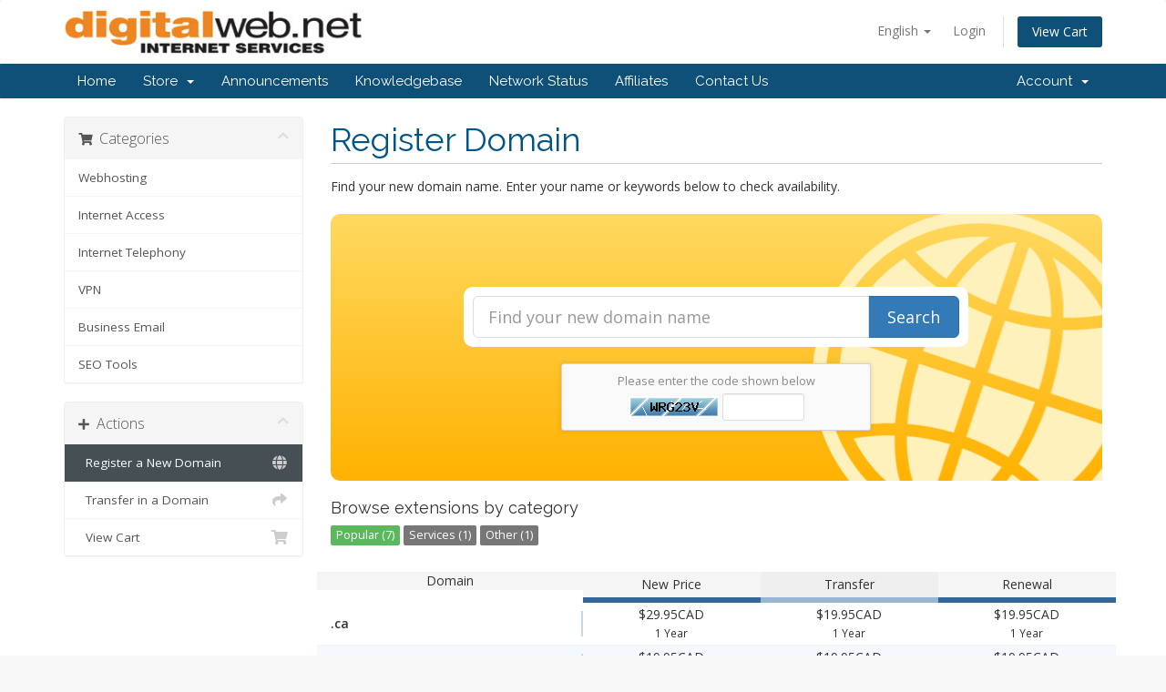

--- FILE ---
content_type: text/html; charset=utf-8
request_url: https://cc.digitalweb.net/cart.php?a=add&domain=register
body_size: 8116
content:
<!DOCTYPE html>
<html lang="en">
<head>
    <meta charset="utf-8" />
    <meta http-equiv="X-UA-Compatible" content="IE=edge">
    <meta name="viewport" content="width=device-width, initial-scale=1">
    <title>Shopping Cart - DigitalWeb Internet Services</title>

    <!-- Styling -->
<link href="//fonts.googleapis.com/css?family=Open+Sans:300,400,600|Raleway:400,700" rel="stylesheet">
<link href="/templates/six/css/all.min.css?v=720e23" rel="stylesheet">
<link href="/assets/css/fontawesome-all.min.css" rel="stylesheet">
<link href="/templates/six/css/custom.css" rel="stylesheet">

<!-- HTML5 Shim and Respond.js IE8 support of HTML5 elements and media queries -->
<!-- WARNING: Respond.js doesn't work if you view the page via file:// -->
<!--[if lt IE 9]>
  <script src="https://oss.maxcdn.com/libs/html5shiv/3.7.0/html5shiv.js"></script>
  <script src="https://oss.maxcdn.com/libs/respond.js/1.4.2/respond.min.js"></script>
<![endif]-->

<script type="text/javascript">
    var csrfToken = '1ed3fa3cf84bc5308a02e139cf1343459211be37',
        markdownGuide = 'Markdown Guide',
        locale = 'en',
        saved = 'saved',
        saving = 'autosaving',
        whmcsBaseUrl = "",
        requiredText = 'Required',
        recaptchaSiteKey = "";
</script>
<script src="/templates/six/js/scripts.min.js?v=720e23"></script>


    

</head>
<body data-phone-cc-input="1">



<section id="header">
    <div class="container">
        <ul class="top-nav">
                            <li>
                    <a href="#" class="choose-language" data-toggle="popover" id="languageChooser">
                        English
                        <b class="caret"></b>
                    </a>
                    <div id="languageChooserContent" class="hidden">
                        <ul>
                                                            <li>
                                    <a href="/cart.php?a=add&amp;domain=register&amp;language=arabic">العربية</a>
                                </li>
                                                            <li>
                                    <a href="/cart.php?a=add&amp;domain=register&amp;language=azerbaijani">Azerbaijani</a>
                                </li>
                                                            <li>
                                    <a href="/cart.php?a=add&amp;domain=register&amp;language=catalan">Català</a>
                                </li>
                                                            <li>
                                    <a href="/cart.php?a=add&amp;domain=register&amp;language=chinese">中文</a>
                                </li>
                                                            <li>
                                    <a href="/cart.php?a=add&amp;domain=register&amp;language=croatian">Hrvatski</a>
                                </li>
                                                            <li>
                                    <a href="/cart.php?a=add&amp;domain=register&amp;language=czech">Čeština</a>
                                </li>
                                                            <li>
                                    <a href="/cart.php?a=add&amp;domain=register&amp;language=danish">Dansk</a>
                                </li>
                                                            <li>
                                    <a href="/cart.php?a=add&amp;domain=register&amp;language=dutch">Nederlands</a>
                                </li>
                                                            <li>
                                    <a href="/cart.php?a=add&amp;domain=register&amp;language=english">English</a>
                                </li>
                                                            <li>
                                    <a href="/cart.php?a=add&amp;domain=register&amp;language=estonian">Estonian</a>
                                </li>
                                                            <li>
                                    <a href="/cart.php?a=add&amp;domain=register&amp;language=farsi">Persian</a>
                                </li>
                                                            <li>
                                    <a href="/cart.php?a=add&amp;domain=register&amp;language=french">Français</a>
                                </li>
                                                            <li>
                                    <a href="/cart.php?a=add&amp;domain=register&amp;language=german">Deutsch</a>
                                </li>
                                                            <li>
                                    <a href="/cart.php?a=add&amp;domain=register&amp;language=hebrew">עברית</a>
                                </li>
                                                            <li>
                                    <a href="/cart.php?a=add&amp;domain=register&amp;language=hungarian">Magyar</a>
                                </li>
                                                            <li>
                                    <a href="/cart.php?a=add&amp;domain=register&amp;language=italian">Italiano</a>
                                </li>
                                                            <li>
                                    <a href="/cart.php?a=add&amp;domain=register&amp;language=macedonian">Macedonian</a>
                                </li>
                                                            <li>
                                    <a href="/cart.php?a=add&amp;domain=register&amp;language=norwegian">Norwegian</a>
                                </li>
                                                            <li>
                                    <a href="/cart.php?a=add&amp;domain=register&amp;language=portuguese-br">Português</a>
                                </li>
                                                            <li>
                                    <a href="/cart.php?a=add&amp;domain=register&amp;language=portuguese-pt">Português</a>
                                </li>
                                                            <li>
                                    <a href="/cart.php?a=add&amp;domain=register&amp;language=romanian">Română</a>
                                </li>
                                                            <li>
                                    <a href="/cart.php?a=add&amp;domain=register&amp;language=russian">Русский</a>
                                </li>
                                                            <li>
                                    <a href="/cart.php?a=add&amp;domain=register&amp;language=spanish">Español</a>
                                </li>
                                                            <li>
                                    <a href="/cart.php?a=add&amp;domain=register&amp;language=swedish">Svenska</a>
                                </li>
                                                            <li>
                                    <a href="/cart.php?a=add&amp;domain=register&amp;language=turkish">Türkçe</a>
                                </li>
                                                            <li>
                                    <a href="/cart.php?a=add&amp;domain=register&amp;language=ukranian">Українська</a>
                                </li>
                                                    </ul>
                    </div>
                </li>
                                        <li>
                    <a href="/clientarea.php">Login</a>
                </li>
                                <li class="primary-action">
                    <a href="/cart.php?a=view" class="btn">
                        View Cart
                    </a>
                </li>
                                </ul>

                    <a href="/index.php" class="logo"><img src="/assets/img/logo.jpg" alt="DigitalWeb Internet Services"></a>
        
    </div>
</section>

<section id="main-menu">

    <nav id="nav" class="navbar navbar-default navbar-main" role="navigation">
        <div class="container">
            <!-- Brand and toggle get grouped for better mobile display -->
            <div class="navbar-header">
                <button type="button" class="navbar-toggle" data-toggle="collapse" data-target="#primary-nav">
                    <span class="sr-only">Toggle navigation</span>
                    <span class="icon-bar"></span>
                    <span class="icon-bar"></span>
                    <span class="icon-bar"></span>
                </button>
            </div>

            <!-- Collect the nav links, forms, and other content for toggling -->
            <div class="collapse navbar-collapse" id="primary-nav">

                <ul class="nav navbar-nav">

                        <li menuItemName="Home" class="" id="Primary_Navbar-Home">
        <a href="/index.php">
                        Home
                                </a>
            </li>
    <li menuItemName="Store" class="dropdown" id="Primary_Navbar-Store">
        <a class="dropdown-toggle" data-toggle="dropdown" href="#">
                        Store
                        &nbsp;<b class="caret"></b>        </a>
                    <ul class="dropdown-menu">
                            <li menuItemName="Browse Products Services" id="Primary_Navbar-Store-Browse_Products_Services">
                    <a href="/index.php?rp=/store">
                                                Browse All
                                            </a>
                </li>
                            <li menuItemName="Shop Divider 1" class="nav-divider" id="Primary_Navbar-Store-Shop_Divider_1">
                    <a href="">
                                                -----
                                            </a>
                </li>
                            <li menuItemName="Webhosting" id="Primary_Navbar-Store-Webhosting">
                    <a href="/index.php?rp=/store/webhosting">
                                                Webhosting
                                            </a>
                </li>
                            <li menuItemName="Internet Access" id="Primary_Navbar-Store-Internet_Access">
                    <a href="/index.php?rp=/store/internet-access">
                                                Internet Access
                                            </a>
                </li>
                            <li menuItemName="Internet Telephony" id="Primary_Navbar-Store-Internet_Telephony">
                    <a href="/index.php?rp=/store/internet-telephony">
                                                Internet Telephony
                                            </a>
                </li>
                            <li menuItemName="Business Email" id="Primary_Navbar-Store-Business_Email">
                    <a href="/index.php?rp=/store/business-email">
                                                Business Email
                                            </a>
                </li>
                            <li menuItemName="sitelockvpn" id="Primary_Navbar-Store-sitelockvpn">
                    <a href="/index.php?rp=/store/vpn">
                                                VPN
                                            </a>
                </li>
                            <li menuItemName="marketgoo" id="Primary_Navbar-Store-marketgoo">
                    <a href="/index.php?rp=/store/marketgoo">
                                                SEO Tools
                                            </a>
                </li>
                            <li menuItemName="Shop Divider 2" class="nav-divider" id="Primary_Navbar-Store-Shop_Divider_2">
                    <a href="">
                                                -----
                                            </a>
                </li>
                            <li menuItemName="Register a New Domain" id="Primary_Navbar-Store-Register_a_New_Domain">
                    <a href="/cart.php?a=add&domain=register">
                                                Register a New Domain
                                            </a>
                </li>
                            <li menuItemName="Transfer a Domain to Us" id="Primary_Navbar-Store-Transfer_a_Domain_to_Us">
                    <a href="/cart.php?a=add&domain=transfer">
                                                Transfer Domains to Us
                                            </a>
                </li>
                        </ul>
            </li>
    <li menuItemName="Announcements" class="" id="Primary_Navbar-Announcements">
        <a href="/index.php?rp=/announcements">
                        Announcements
                                </a>
            </li>
    <li menuItemName="Knowledgebase" class="" id="Primary_Navbar-Knowledgebase">
        <a href="/index.php?rp=/knowledgebase">
                        Knowledgebase
                                </a>
            </li>
    <li menuItemName="Network Status" class="" id="Primary_Navbar-Network_Status">
        <a href="/serverstatus.php">
                        Network Status
                                </a>
            </li>
    <li menuItemName="Affiliates" class="" id="Primary_Navbar-Affiliates">
        <a href="/affiliates.php">
                        Affiliates
                                </a>
            </li>
    <li menuItemName="Contact Us" class="" id="Primary_Navbar-Contact_Us">
        <a href="/contact.php">
                        Contact Us
                                </a>
            </li>

                </ul>

                <ul class="nav navbar-nav navbar-right">

                        <li menuItemName="Account" class="dropdown" id="Secondary_Navbar-Account">
        <a class="dropdown-toggle" data-toggle="dropdown" href="#">
                        Account
                        &nbsp;<b class="caret"></b>        </a>
                    <ul class="dropdown-menu">
                            <li menuItemName="Login" id="Secondary_Navbar-Account-Login">
                    <a href="/clientarea.php">
                                                Login
                                            </a>
                </li>
                            <li menuItemName="Divider" class="nav-divider" id="Secondary_Navbar-Account-Divider">
                    <a href="">
                                                -----
                                            </a>
                </li>
                            <li menuItemName="Forgot Password?" id="Secondary_Navbar-Account-Forgot_Password?">
                    <a href="/index.php?rp=/password/reset">
                                                Forgot Password?
                                            </a>
                </li>
                        </ul>
            </li>

                </ul>

            </div><!-- /.navbar-collapse -->
        </div>
    </nav>

</section>



<section id="main-body">
    <div class="container">
        <div class="row">

                <!-- Container for main page display content -->
        <div class="col-xs-12 main-content">
            

<link rel="stylesheet" type="text/css" href="/templates/orderforms/standard_cart/css/all.min.css?v=720e23" />
<script type="text/javascript" src="/templates/orderforms/standard_cart/js/scripts.min.js?v=720e23"></script>
<div id="order-standard_cart">

    <div class="row">
        <div class="cart-sidebar">
                <div menuItemName="Categories" class="panel card card-sidebar mb-3 panel-sidebar">
        <div class="panel-heading card-header">
            <h3 class="panel-title">
                                    <i class="fas fa-shopping-cart"></i>&nbsp;
                
                Categories

                
                <i class="fas fa-chevron-up card-minimise panel-minimise pull-right float-right"></i>
            </h3>
        </div>

        
                    <div class="list-group collapsable-card-body">
                                                            <a menuItemName="Webhosting" href="/index.php?rp=/store/webhosting" class="list-group-item list-group-item-action" id="Secondary_Sidebar-Categories-Webhosting">
                            
                            Webhosting

                                                    </a>
                                                                                <a menuItemName="Internet Access" href="/index.php?rp=/store/internet-access" class="list-group-item list-group-item-action" id="Secondary_Sidebar-Categories-Internet_Access">
                            
                            Internet Access

                                                    </a>
                                                                                <a menuItemName="Internet Telephony" href="/index.php?rp=/store/internet-telephony" class="list-group-item list-group-item-action" id="Secondary_Sidebar-Categories-Internet_Telephony">
                            
                            Internet Telephony

                                                    </a>
                                                                                <a menuItemName="sitelockvpn" href="/index.php?rp=/store/vpn" class="list-group-item list-group-item-action" id="Secondary_Sidebar-Categories-sitelockvpn">
                            
                            VPN

                                                    </a>
                                                                                <a menuItemName="Business Email" href="/index.php?rp=/store/business-email" class="list-group-item list-group-item-action" id="Secondary_Sidebar-Categories-Business_Email">
                            
                            Business Email

                                                    </a>
                                                                                <a menuItemName="marketgoo" href="/index.php?rp=/store/marketgoo" class="list-group-item list-group-item-action" id="Secondary_Sidebar-Categories-marketgoo">
                            
                            SEO Tools

                                                    </a>
                                                </div>
        
            </div>

        <div menuItemName="Actions" class="panel card card-sidebar mb-3 panel-sidebar">
        <div class="panel-heading card-header">
            <h3 class="panel-title">
                                    <i class="fas fa-plus"></i>&nbsp;
                
                Actions

                
                <i class="fas fa-chevron-up card-minimise panel-minimise pull-right float-right"></i>
            </h3>
        </div>

        
                    <div class="list-group collapsable-card-body">
                                                            <a menuItemName="Domain Registration" href="/cart.php?a=add&domain=register" class="list-group-item list-group-item-action active" id="Secondary_Sidebar-Actions-Domain_Registration">
                                                            <i class="fas fa-globe fa-fw"></i>&nbsp;
                            
                            Register a New Domain

                                                    </a>
                                                                                <a menuItemName="Domain Transfer" href="/cart.php?a=add&domain=transfer" class="list-group-item list-group-item-action" id="Secondary_Sidebar-Actions-Domain_Transfer">
                                                            <i class="fas fa-share fa-fw"></i>&nbsp;
                            
                            Transfer in a Domain

                                                    </a>
                                                                                <a menuItemName="View Cart" href="/cart.php?a=view" class="list-group-item list-group-item-action" id="Secondary_Sidebar-Actions-View_Cart">
                                                            <i class="fas fa-shopping-cart fa-fw"></i>&nbsp;
                            
                            View Cart

                                                    </a>
                                                </div>
        
            </div>

            </div>
        <div class="cart-body">
            <div class="header-lined">
                <h1 class="font-size-36">
                    Register Domain
                </h1>
            </div>
            <div class="sidebar-collapsed">

    <div class="pull-left form-inline float-left">
        <form>
            <select name="gid" id="gidForm" onchange="javascript:redirectToCartPage()" class="form-control">
                <optgroup label="Product Categories">
                                            <option value="/index.php?rp=/store/webhosting">Webhosting</option>
                                            <option value="/index.php?rp=/store/internet-access">Internet Access</option>
                                            <option value="/index.php?rp=/store/internet-telephony">Internet Telephony</option>
                                            <option value="/index.php?rp=/store/business-email">Business Email</option>
                                    </optgroup>
                <optgroup label="Actions">
                                                                <option value="/cart.php?gid=registerdomain" selected>Register a New Domain</option>
                                                                <option value="/cart.php?gid=transferdomain">Transfer in a Domain</option>
                                        <option value="/cart.php?a=view">View Cart</option>
                </optgroup>
            </select>
        </form>
    </div>

    
</div>

<script type="text/javascript">
    function redirectToCartPage()
    {
        var path = jQuery('#gidForm').val();
        if (path) {
            window.location.href = path;
        }
    }
</script>

            <p>Find your new domain name. Enter your name or keywords below to check availability.</p>

            <div class="domain-checker-container">
                <div class="domain-checker-bg clearfix">
                    <form method="post" action="cart.php" id="frmDomainChecker">
<input type="hidden" name="token" value="1ed3fa3cf84bc5308a02e139cf1343459211be37" />
                        <input type="hidden" name="a" value="checkDomain">
                        <div class="row">
                            <div class="col-md-8 col-md-offset-2 offset-md-2 col-xs-10 col-xs-offset-1 col-10 offset-1">
                                <div class="input-group input-group-lg input-group-box">
                                    <input type="text" name="domain" class="form-control" placeholder="Find your new domain name" value="" id="inputDomain" data-toggle="tooltip" data-placement="left" data-trigger="manual" title="Enter a domain or keyword" />
                                    <span class="input-group-btn input-group-append">
                                        <button type="submit" id="btnCheckAvailability" class="btn btn-primary domain-check-availability">Search</button>
                                    </span>
                                </div>
                            </div>

                                                            <div class="col-md-8 col-md-offset-2 offset-md-2 col-xs-10 col-xs-offset-1 col-10 offset-1">
                                    <div class="captcha-container" id="captchaContainer">
                                                                                    <div class="default-captcha default-captcha-register-margin">
                                                <p>Please enter the code shown below</p>
                                                <div>
                                                    <img id="inputCaptchaImage" src="http://cc.digitalweb.net/includes/verifyimage.php" align="middle" />
                                                    <input id="inputCaptcha" type="text" name="code" maxlength="6" class="form-control input-sm" data-toggle="tooltip" data-placement="right" data-trigger="manual" title="Required" />
                                                </div>
                                            </div>
                                                                            </div>
                                </div>
                                                    </div>
                    </form>
                </div>
            </div>

            <div id="DomainSearchResults" class="w-hidden">
                <div id="searchDomainInfo" class="domain-checker-result-headline">
                    <p id="primaryLookupSearching" class="domain-lookup-loader domain-lookup-primary-loader domain-searching"><i class="fas fa-spinner fa-spin"></i> Searching...</p>
                    <div id="primaryLookupResult" class="domain-lookup-result w-hidden">
                        <p class="domain-invalid domain-checker-invalid">Domains must begin with a letter or a number<span class="domain-length-restrictions"> and be between <span class="min-length"></span> and <span class="max-length"></span> characters in length</span></p>
                        <p class="domain-unavailable domain-checker-unavailable"><strong>:domain</strong> is unavailable</p>
                        <p class="domain-available domain-checker-available">Congratulations! <strong></strong> is available!</p>
                        <a class="domain-contact-support btn btn-primary">Contact Us</a>
                        <div id="idnLanguageSelector" class="form-group idn-language-selector w-hidden">
                            <div class="row">
                                <div class="col-sm-10 col-sm-offset-1 col-lg-8 col-lg-offset-2 offset-sm-1 offset-lg-2">
                                    <div class="margin-10 text-center">
                                        We detected the domain you entered is an international domain name. In order to continue, please select your desired domain language.
                                    </div>
                                </div>
                            </div>
                            <div class="row">
                                <div class="col-sm-8 col-lg-6 col-sm-offset-2 col-lg-offset-3 offset-sm-2 offset-lg-3">
                                    <select name="idnlanguage" class="form-control">
                                        <option value="">Choose IDN Language</option>
                                                                                    <option value="afr">Afrikaans</option>
                                                                                    <option value="alb">Albanian</option>
                                                                                    <option value="ara">Arabic</option>
                                                                                    <option value="arg">Aragonese</option>
                                                                                    <option value="arm">Armenian</option>
                                                                                    <option value="asm">Assamese</option>
                                                                                    <option value="ast">Asturian</option>
                                                                                    <option value="ave">Avestan</option>
                                                                                    <option value="awa">Awadhi</option>
                                                                                    <option value="aze">Azerbaijani</option>
                                                                                    <option value="ban">Balinese</option>
                                                                                    <option value="bal">Baluchi</option>
                                                                                    <option value="bas">Basa</option>
                                                                                    <option value="bak">Bashkir</option>
                                                                                    <option value="baq">Basque</option>
                                                                                    <option value="bel">Belarusian</option>
                                                                                    <option value="ben">Bengali</option>
                                                                                    <option value="bho">Bhojpuri</option>
                                                                                    <option value="bos">Bosnian</option>
                                                                                    <option value="bul">Bulgarian</option>
                                                                                    <option value="bur">Burmese</option>
                                                                                    <option value="car">Carib</option>
                                                                                    <option value="cat">Catalan</option>
                                                                                    <option value="che">Chechen</option>
                                                                                    <option value="chi">Chinese</option>
                                                                                    <option value="chv">Chuvash</option>
                                                                                    <option value="cop">Coptic</option>
                                                                                    <option value="cos">Corsican</option>
                                                                                    <option value="scr">Croatian</option>
                                                                                    <option value="cze">Czech</option>
                                                                                    <option value="dan">Danish</option>
                                                                                    <option value="div">Divehi</option>
                                                                                    <option value="doi">Dogri</option>
                                                                                    <option value="dut">Dutch</option>
                                                                                    <option value="eng">English</option>
                                                                                    <option value="est">Estonian</option>
                                                                                    <option value="fao">Faroese</option>
                                                                                    <option value="fij">Fijian</option>
                                                                                    <option value="fin">Finnish</option>
                                                                                    <option value="fre">French</option>
                                                                                    <option value="fry">Frisian</option>
                                                                                    <option value="gla">Gaelic; Scottish Gaelic</option>
                                                                                    <option value="geo">Georgian</option>
                                                                                    <option value="ger">German</option>
                                                                                    <option value="gon">Gondi</option>
                                                                                    <option value="gre">Greek</option>
                                                                                    <option value="guj">Gujarati</option>
                                                                                    <option value="heb">Hebrew</option>
                                                                                    <option value="hin">Hindi</option>
                                                                                    <option value="hun">Hungarian</option>
                                                                                    <option value="ice">Icelandic</option>
                                                                                    <option value="inc">Indic</option>
                                                                                    <option value="ind">Indonesian</option>
                                                                                    <option value="inh">Ingush</option>
                                                                                    <option value="gle">Irish</option>
                                                                                    <option value="ita">Italian</option>
                                                                                    <option value="jpn">Japanese</option>
                                                                                    <option value="jav">Javanese</option>
                                                                                    <option value="kas">Kashmiri</option>
                                                                                    <option value="kaz">Kazakh</option>
                                                                                    <option value="khm">Khmer</option>
                                                                                    <option value="kir">Kirghiz</option>
                                                                                    <option value="kor">Korean</option>
                                                                                    <option value="kur">Kurdish</option>
                                                                                    <option value="lao">Lao</option>
                                                                                    <option value="lat">Latin</option>
                                                                                    <option value="lav">Latvian</option>
                                                                                    <option value="lit">Lithuanian</option>
                                                                                    <option value="ltz">Luxembourgish</option>
                                                                                    <option value="mac">Macedonian</option>
                                                                                    <option value="may">Malay</option>
                                                                                    <option value="mal">Malayalam</option>
                                                                                    <option value="mlt">Maltese</option>
                                                                                    <option value="mao">Maori</option>
                                                                                    <option value="mol">Moldavian</option>
                                                                                    <option value="mon">Mongolian</option>
                                                                                    <option value="nep">Nepali</option>
                                                                                    <option value="nor">Norwegian</option>
                                                                                    <option value="ori">Oriya</option>
                                                                                    <option value="oss">Ossetian</option>
                                                                                    <option value="per">Persian</option>
                                                                                    <option value="pol">Polish</option>
                                                                                    <option value="por">Portuguese</option>
                                                                                    <option value="pan">Punjabi</option>
                                                                                    <option value="pus">Pushto</option>
                                                                                    <option value="raj">Rajasthani</option>
                                                                                    <option value="rum">Romanian</option>
                                                                                    <option value="rus">Russian</option>
                                                                                    <option value="smo">Samoan</option>
                                                                                    <option value="san">Sanskrit</option>
                                                                                    <option value="srd">Sardinian</option>
                                                                                    <option value="scc">Serbian</option>
                                                                                    <option value="snd">Sindhi</option>
                                                                                    <option value="sin">Sinhalese</option>
                                                                                    <option value="slo">Slovak</option>
                                                                                    <option value="slv">Slovenian</option>
                                                                                    <option value="som">Somali</option>
                                                                                    <option value="spa">Spanish</option>
                                                                                    <option value="swa">Swahili</option>
                                                                                    <option value="swe">Swedish</option>
                                                                                    <option value="syr">Syriac</option>
                                                                                    <option value="tgk">Tajik</option>
                                                                                    <option value="tam">Tamil</option>
                                                                                    <option value="tel">Telugu</option>
                                                                                    <option value="tha">Thai</option>
                                                                                    <option value="tib">Tibetan</option>
                                                                                    <option value="tur">Turkish</option>
                                                                                    <option value="ukr">Ukrainian</option>
                                                                                    <option value="urd">Urdu</option>
                                                                                    <option value="uzb">Uzbek</option>
                                                                                    <option value="vie">Vietnamese</option>
                                                                                    <option value="wel">Welsh</option>
                                                                                    <option value="yid">Yiddish</option>
                                                                            </select>
                                    <div class="field-error-msg">
                                        Please select the language of the domain you wish to register.
                                    </div>
                                </div>
                            </div>
                        </div>
                        <p class="domain-price">
                            <span class="price"></span>
                            <button class="btn btn-primary btn-add-to-cart" data-whois="0" data-domain="">
                                <span class="to-add">Add to Cart</span>
                                <span class="loading">
                                    <i class="fas fa-spinner fa-spin"></i> Loading...
                                </span>
                                <span class="added"><i class="far fa-shopping-cart"></i> Checkout</span>
                                <span class="unavailable">Taken</span>
                            </button>
                        </p>
                        <p class="domain-error domain-checker-unavailable"></p>
                    </div>
                </div>

                
                <div class="suggested-domains w-hidden">
                    <div class="panel-heading card-header">
                        Suggested Domains
                    </div>
                    <div id="suggestionsLoader" class="panel-body card-body domain-lookup-loader domain-lookup-suggestions-loader">
                        <i class="fas fa-spinner fa-spin"></i> Generating suggestions for you
                    </div>
                    <div id="domainSuggestions" class="domain-lookup-result list-group w-hidden">
                        <div class="domain-suggestion list-group-item w-hidden">
                            <span class="domain"></span><span class="extension"></span>
                            <span class="promo w-hidden">
                                <span class="sales-group-hot w-hidden">Hot</span>
                                <span class="sales-group-new w-hidden">New</span>
                                <span class="sales-group-sale w-hidden">Sale</span>
                            </span>
                            <div class="actions">
                                <span class="price"></span>
                                <button type="button" class="btn btn-add-to-cart" data-whois="1" data-domain="">
                                    <span class="to-add">Add to Cart</span>
                                    <span class="loading">
                                        <i class="fas fa-spinner fa-spin"></i> Loading...
                                    </span>
                                    <span class="added"><i class="far fa-shopping-cart"></i> Checkout</span>
                                    <span class="unavailable">Taken</span>
                                </button>
                                <button type="button" class="btn btn-primary domain-contact-support w-hidden">
                                    Contact Support to Purchase
                                </button>
                            </div>
                        </div>
                    </div>
                    <div class="panel-footer card-footer more-suggestions text-center w-hidden">
                        <a id="moreSuggestions" href="#" onclick="loadMoreSuggestions();return false;">Give me more suggestions!</a>
                        <span id="noMoreSuggestions" class="no-more small w-hidden">That's all the results we have for you! If you still haven't found what you're looking for, please try a different search term or keyword.</span>
                    </div>
                    <div class="text-center text-muted domain-suggestions-warning">
                        <p>Domain name suggestions may not always be available. Availability is checked in real-time at the point of adding to the cart.</p>
                    </div>
                </div>

            </div>

            <div class="domain-pricing">

                
                <h4 class="font-size-18">Browse extensions by category</h4>

                <div class="tld-filters">
                                            <a href="#" data-category="Popular" class="badge badge-secondary">Popular (7)</a>
                                            <a href="#" data-category="Services" class="badge badge-secondary">Services (1)</a>
                                            <a href="#" data-category="Other" class="badge badge-secondary">Other (1)</a>
                                    </div>

                <div class="bg-white">
                    <div class="row no-gutters tld-pricing-header text-center">
                        <div class="col-md-4">Domain</div>
                        <div class="col-md-8">
                            <div class="row no-gutters">
                                <div class="col-xs-4 col-4">New Price</div>
                                <div class="col-xs-4 col-4">Transfer</div>
                                <div class="col-xs-4 col-4">Renewal</div>
                            </div>
                        </div>
                    </div>
                                            <div class="row no-gutters tld-row" data-category="|Popular|">
                            <div class="col-md-4 two-row-center px-4">
                                <strong>.ca</strong>
                                                            </div>
                            <div class="col-md-8">
                                <div class="row">
                                    <div class="col-xs-4 col-4 text-center">
                                                                                    $29.95CAD<br>
                                            <small>1 Year</small>
                                                                            </div>
                                    <div class="col-xs-4 col-4 text-center">
                                                                                    $19.95CAD<br>
                                            <small>1 Year</small>
                                                                            </div>
                                    <div class="col-xs-4 col-4 text-center">
                                                                                    $19.95CAD<br>
                                            <small>1 Year</small>
                                                                            </div>
                                </div>
                            </div>
                        </div>
                                            <div class="row no-gutters tld-row" data-category="|Popular|">
                            <div class="col-md-4 two-row-center px-4">
                                <strong>.com</strong>
                                                            </div>
                            <div class="col-md-8">
                                <div class="row">
                                    <div class="col-xs-4 col-4 text-center">
                                                                                    $19.95CAD<br>
                                            <small>1 Year</small>
                                                                            </div>
                                    <div class="col-xs-4 col-4 text-center">
                                                                                    $19.95CAD<br>
                                            <small>1 Year</small>
                                                                            </div>
                                    <div class="col-xs-4 col-4 text-center">
                                                                                    $19.95CAD<br>
                                            <small>1 Year</small>
                                                                            </div>
                                </div>
                            </div>
                        </div>
                                            <div class="row no-gutters tld-row" data-category="|Popular|">
                            <div class="col-md-4 two-row-center px-4">
                                <strong>.net</strong>
                                                            </div>
                            <div class="col-md-8">
                                <div class="row">
                                    <div class="col-xs-4 col-4 text-center">
                                                                                    $19.95CAD<br>
                                            <small>1 Year</small>
                                                                            </div>
                                    <div class="col-xs-4 col-4 text-center">
                                                                                    $19.95CAD<br>
                                            <small>1 Year</small>
                                                                            </div>
                                    <div class="col-xs-4 col-4 text-center">
                                                                                    $19.95CAD<br>
                                            <small>1 Year</small>
                                                                            </div>
                                </div>
                            </div>
                        </div>
                                            <div class="row no-gutters tld-row" data-category="|Popular|">
                            <div class="col-md-4 two-row-center px-4">
                                <strong>.org</strong>
                                                            </div>
                            <div class="col-md-8">
                                <div class="row">
                                    <div class="col-xs-4 col-4 text-center">
                                                                                    $19.95CAD<br>
                                            <small>1 Year</small>
                                                                            </div>
                                    <div class="col-xs-4 col-4 text-center">
                                                                                    $19.95CAD<br>
                                            <small>1 Year</small>
                                                                            </div>
                                    <div class="col-xs-4 col-4 text-center">
                                                                                    $19.95CAD<br>
                                            <small>1 Year</small>
                                                                            </div>
                                </div>
                            </div>
                        </div>
                                            <div class="row no-gutters tld-row" data-category="|Popular|">
                            <div class="col-md-4 two-row-center px-4">
                                <strong>.us</strong>
                                                            </div>
                            <div class="col-md-8">
                                <div class="row">
                                    <div class="col-xs-4 col-4 text-center">
                                                                                    $19.95CAD<br>
                                            <small>1 Year</small>
                                                                            </div>
                                    <div class="col-xs-4 col-4 text-center">
                                                                                    $19.95CAD<br>
                                            <small>1 Year</small>
                                                                            </div>
                                    <div class="col-xs-4 col-4 text-center">
                                                                                    $19.95CAD<br>
                                            <small>1 Year</small>
                                                                            </div>
                                </div>
                            </div>
                        </div>
                                            <div class="row no-gutters tld-row" data-category="|Popular|">
                            <div class="col-md-4 two-row-center px-4">
                                <strong>.biz</strong>
                                                            </div>
                            <div class="col-md-8">
                                <div class="row">
                                    <div class="col-xs-4 col-4 text-center">
                                                                                    $19.95CAD<br>
                                            <small>1 Year</small>
                                                                            </div>
                                    <div class="col-xs-4 col-4 text-center">
                                                                                    $19.95CAD<br>
                                            <small>1 Year</small>
                                                                            </div>
                                    <div class="col-xs-4 col-4 text-center">
                                                                                    $19.95CAD<br>
                                            <small>1 Year</small>
                                                                            </div>
                                </div>
                            </div>
                        </div>
                                            <div class="row no-gutters tld-row" data-category="|Popular|">
                            <div class="col-md-4 two-row-center px-4">
                                <strong>.info</strong>
                                                            </div>
                            <div class="col-md-8">
                                <div class="row">
                                    <div class="col-xs-4 col-4 text-center">
                                                                                    $19.95CAD<br>
                                            <small>1 Year</small>
                                                                            </div>
                                    <div class="col-xs-4 col-4 text-center">
                                                                                    $19.95CAD<br>
                                            <small>1 Year</small>
                                                                            </div>
                                    <div class="col-xs-4 col-4 text-center">
                                                                                    $19.95CAD<br>
                                            <small>1 Year</small>
                                                                            </div>
                                </div>
                            </div>
                        </div>
                                            <div class="row no-gutters tld-row" data-category="|Other|">
                            <div class="col-md-4 two-row-center px-4">
                                <strong>.ab.ca</strong>
                                                            </div>
                            <div class="col-md-8">
                                <div class="row">
                                    <div class="col-xs-4 col-4 text-center">
                                                                                    $29.95CAD<br>
                                            <small>1 Year</small>
                                                                            </div>
                                    <div class="col-xs-4 col-4 text-center">
                                                                                    $19.95CAD<br>
                                            <small>1 Year</small>
                                                                            </div>
                                    <div class="col-xs-4 col-4 text-center">
                                                                                    $19.95CAD<br>
                                            <small>1 Year</small>
                                                                            </div>
                                </div>
                            </div>
                        </div>
                                            <div class="row no-gutters tld-row" data-category="|Services|">
                            <div class="col-md-4 two-row-center px-4">
                                <strong>.engineering</strong>
                                                            </div>
                            <div class="col-md-8">
                                <div class="row">
                                    <div class="col-xs-4 col-4 text-center">
                                                                                    $59.00CAD<br>
                                            <small>1 Year</small>
                                                                            </div>
                                    <div class="col-xs-4 col-4 text-center">
                                                                                    $59.00CAD<br>
                                            <small>1 Year</small>
                                                                            </div>
                                    <div class="col-xs-4 col-4 text-center">
                                                                                    $59.00CAD<br>
                                            <small>1 Year</small>
                                                                            </div>
                                </div>
                            </div>
                        </div>
                                        <div class="row tld-row no-tlds">
                        <div class="col-xs-12 col-12 text-center">
                            <br>
                            Please choose a category from above.
                            <br><br>
                        </div>
                    </div>
                </div>

            </div>

            <div class="row">
                <div class="col-md-6">
                    <div class="domain-promo-box">

                        <div class="clearfix">
                            <i class="fas fa-server fa-4x"></i>
                            <h3 class="font-size-24 no-wrap">Add Web Hosting</h3>
                            <p class="font-bold text-warning">Choose from a range of web hosting packages</p>
                        </div>

                        <p>We have packages designed to fit every budget</p>

                        <a href="cart.php" class="btn btn-warning">
                            Explore packages now
                        </a>
                    </div>
                </div>
                                    <div class="col-md-6">
                        <div class="domain-promo-box">

                            <div class="clearfix">
                                <i class="fas fa-globe fa-4x"></i>
                                <h3 class="font-size-22">Transfer your domain to us</h3>
                                <p class="font-bold text-primary">Transfer now to extend your domain by 1 year!*</p>
                            </div>

                            <a href="cart.php?a=add&domain=transfer" class="btn btn-primary">
                                Transfer a domain
                            </a>

                            <p class="small">* Excludes certain TLDs and recently renewed domains</p>
                        </div>
                    </div>
                            </div>
        </div>
    </div>
</div>

<script>
jQuery(document).ready(function() {
    jQuery('.tld-filters a:first-child').click();
});
</script>


                </div><!-- /.main-content -->
                            <div class="clearfix"></div>
        </div>
    </div>
</section>

<section id="footer">
    <div class="container">
        <a href="#" class="back-to-top"><i class="fas fa-chevron-up"></i></a>
        <p>Copyright &copy; 2026 DigitalWeb Internet Services. All Rights Reserved.</p>
    </div>
</section>

<div id="fullpage-overlay" class="hidden">
    <div class="outer-wrapper">
        <div class="inner-wrapper">
            <img src="/assets/img/overlay-spinner.svg">
            <br>
            <span class="msg"></span>
        </div>
    </div>
</div>

<div class="modal system-modal fade" id="modalAjax" tabindex="-1" role="dialog" aria-hidden="true">
    <div class="modal-dialog">
        <div class="modal-content panel-primary">
            <div class="modal-header panel-heading">
                <button type="button" class="close" data-dismiss="modal">
                    <span aria-hidden="true">&times;</span>
                    <span class="sr-only">Close</span>
                </button>
                <h4 class="modal-title"></h4>
            </div>
            <div class="modal-body panel-body">
                Loading...
            </div>
            <div class="modal-footer panel-footer">
                <div class="pull-left loader">
                    <i class="fas fa-circle-notch fa-spin"></i>
                    Loading...
                </div>
                <button type="button" class="btn btn-default" data-dismiss="modal">
                    Close
                </button>
                <button type="button" class="btn btn-primary modal-submit">
                    Submit
                </button>
            </div>
        </div>
    </div>
</div>

<form action="#" id="frmGeneratePassword" class="form-horizontal">
    <div class="modal fade" id="modalGeneratePassword">
        <div class="modal-dialog">
            <div class="modal-content panel-primary">
                <div class="modal-header panel-heading">
                    <button type="button" class="close" data-dismiss="modal" aria-label="Close"><span aria-hidden="true">&times;</span></button>
                    <h4 class="modal-title">
                        Generate Password
                    </h4>
                </div>
                <div class="modal-body">
                    <div class="alert alert-danger hidden" id="generatePwLengthError">
                        Please enter a number between 8 and 64 for the password length
                    </div>
                    <div class="form-group">
                        <label for="generatePwLength" class="col-sm-4 control-label">Password Length</label>
                        <div class="col-sm-8">
                            <input type="number" min="8" max="64" value="12" step="1" class="form-control input-inline input-inline-100" id="inputGeneratePasswordLength">
                        </div>
                    </div>
                    <div class="form-group">
                        <label for="generatePwOutput" class="col-sm-4 control-label">Generated Password</label>
                        <div class="col-sm-8">
                            <input type="text" class="form-control" id="inputGeneratePasswordOutput">
                        </div>
                    </div>
                    <div class="row">
                        <div class="col-sm-8 col-sm-offset-4">
                            <button type="submit" class="btn btn-default btn-sm">
                                <i class="fas fa-plus fa-fw"></i>
                                Generate new password
                            </button>
                            <button type="button" class="btn btn-default btn-sm copy-to-clipboard" data-clipboard-target="#inputGeneratePasswordOutput">
                                <img src="/assets/img/clippy.svg" alt="Copy to clipboard" width="15">
                                Copy
                            </button>
                        </div>
                    </div>
                </div>
                <div class="modal-footer">
                    <button type="button" class="btn btn-default" data-dismiss="modal">
                        Close
                    </button>
                    <button type="button" class="btn btn-primary" id="btnGeneratePasswordInsert" data-clipboard-target="#inputGeneratePasswordOutput">
                        Copy to clipboard and Insert
                    </button>
                </div>
            </div>
        </div>
    </div>
</form>



</body>
</html>
